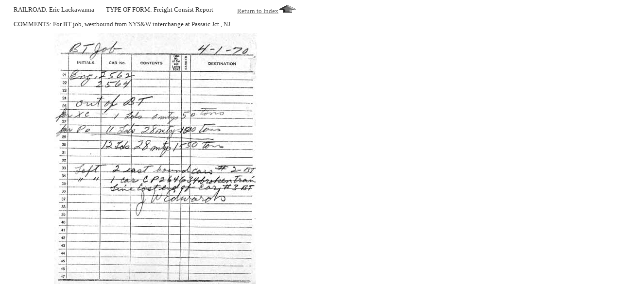

--- FILE ---
content_type: text/html
request_url: http://rails.jimgworld.com/stuff/f7.htm
body_size: 517
content:
<HTML>
	<HEAD>
	<TITLE>Railroad Operations Forms</TITLE>
	</HEAD>

<BODY bgcolor="#ffffff"  text="#333333"  link="#666666"  vlink="#666666"  alink="#666666" >

<TABLE border="0" cellpadding="0" cellspacing="0" >
<TR height="25" valign="CENTER"><TD WIDTH="20"></TD>
<TD width="190" ><FONT FACE="TAHOMA" SIZE=2>
RAILROAD: Erie Lackawanna

</FONT></TD><TD width="270"><FONT FACE="TAHOMA" SIZE=2>
TYPE OF FORM:
Freight Consist Report

</FONT></TD><TD width="125"><FONT FACE="TAHOMA" SIZE=2><div align="LEFT"><A href="../stuff.html" >
Return to Index<IMG src="../im/home.gif" border="0">
</a></div></FONT></TD><TD></TD></TR>
<TR height="35" valign="CENTER"><TD></TD><TD COLSPAN="3"><FONT FACE="TAHOMA" SIZE=2>
COMMENTS:

For BT job, westbound from NYS&W interchange at Passaic Jct., NJ.


</FONT></TD>
<TD></TD></TR>

<TR><TD></TD><TD COLSPAN="4" ALIGN="CENTER">
<img src="pix/f7.jpg">
</TD></TR>

</TABLE>
</BODY>
</HTML>
